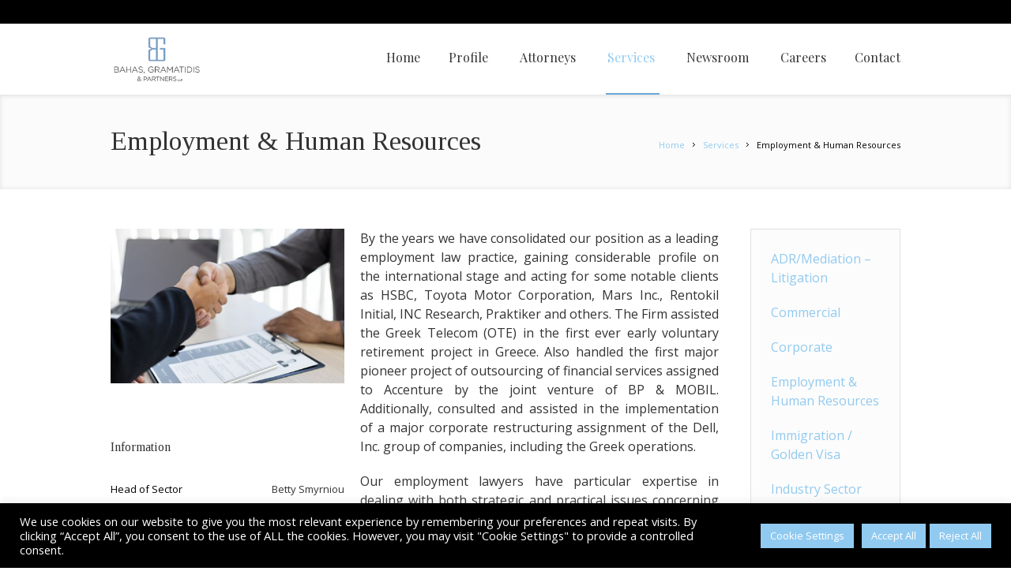

--- FILE ---
content_type: text/css
request_url: https://www.bahagram.com/wp-content/themes/bahagram-child/style.css?ver=1.0.0
body_size: 886
content:
/*
 Theme Name:   Bahas, Gramatidis & Partners
 Author:       Takis Pournaras
 Author URI:   http://zilsen.com
 Template:     bahagram
 Version:      1.0.6
 Text Domain:  bahagram-child
*/

.cmsms_profile_button  { margin-top: 20px; }
#sidebar { width: 19% }
#content { width: 81% }
section#sidebar aside.widget_text div.textwidget {
	padding: 25px;
	background-color: #fcfcfc;
	border: 1px solid #e0e0e0;
	box-shadow: 1px -1px 5px #444444;
}
section#middle_content ul.cmsms_sitemap li ul li a {
	font-weight: normal;
	line-height: 28px;
	color: #91caf0;
}
section#sidebar aside#text-8 div.textwidget {
	padding: 0;
	background-color: white;
	border: 0;
	box-shadow: none;
}

section#middle_content ul.cmsms_sitemap li ul li a:hover {
	color: #000;
}

.dev {
	display: block;
}
.dev a {
	color: #8d8d8d !important;
	font-family: inherit;
}
.dev a:hover {
	color: #ffffff !important;
}

table.awards-table {
	width: 100%;
}
table.awards-table th {
	font-weight: normal;
}
table.awards-table td {
	width: 100px;
	padding: 0 0 20px 10px;
}
section#middle_content > div.entry > div.cmsms_cc > div.first_column {
	border-right: 1px dotted lightgray;
}
.contact_widget_fax {
	position:relative;
	padding:0 0 20px 30px;
}

.contact_widget_fax > a {
    position: relative;
    z-index: 1;
}

.contact_widget_fax:before {
	position:absolute;
	top:1px;
	left:3px;
	content:'\e875';
	font-size:16px;
	font-family:'icons';
}
section#sidebar aside#text-10 div.textwidget {
	padding: 0;
	background-color: white;
	border: 0;
	box-shadow: none;
}
section#sidebar aside#text-10 div.textwidget span {
	display: block;
}
section#sidebar aside#text-11 div.textwidget {
	padding: 0;
	background-color: white;
	border: 0;
	box-shadow: none;
}
section#sidebar aside#text-11 div.textwidget span {
	display: block;
}
.cmsms_our_team_wrap header.entry-header {
	margin: -10px 10% 0;
}

#navigation > li { padding: 28px 16px 29px; }

html, body {
	height: 100%;
}

section#page {
	min-height: 100%;
	margin-bottom: -59px;
}

section#page:after {
	content: "";
	display: block;
}

footer, section#page:after {
	height: 75px;
}

#cn-accept-cookie, #cn-more-info {
	height: 25px;
}
.fullwidth {
	height: auto!important;
}

footer.entry-meta {
	min-height: 59px;
	height: auto!important;
}

.social_icons li a {
	border: 0;
}

.social_icons li a img {
	opacity: 0.8;
}
.post .cmsmsLike {
	padding: 8px 0px 10px 0px!important;
}
@media only screen and (max-width: 540px) {
	.post .cmsmsLike {
		margin: 12px -48px 10px 40px!important;
	}
}

div.bgnew {
	margin-top: 7px;
	margin-left: 44px;
	color: white;
	background-color: red;
	display: inline-block;
	padding: 5px;
	font-size: 10px;
	line-height: 10px;
	font-weight: bold;
	font-style: italic;
}
h6 {
	margin: 15px 0 5px!important;
}

div.bgh p, div.bgh ul.wp-block-latest-posts div.wp-block-latest-posts__post-excerpt {
	text-align: justify;
}
